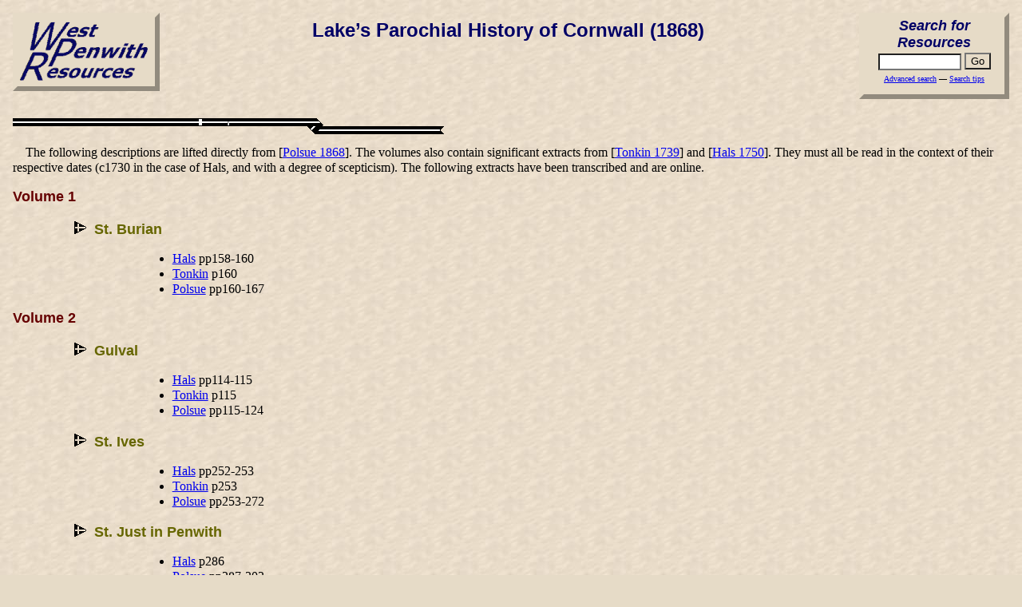

--- FILE ---
content_type: text/html
request_url: https://west-penwith.org.uk/lake.htm
body_size: 1498
content:
<!DOCTYPE html PUBLIC "-//W3C//DTD XHTML 1.0 Transitional//EN"
    "http://www.w3.org/TR/xhtml1/DTD/xhtml1-transitional.dtd">

<html lang="en" xmlns="http://www.w3.org/1999/xhtml" xml:lang="en">
<head>
  <meta name="generator" content=
  "HTML Tidy for Windows (vers 1st August 2004), see www.w3.org" />

  <title>West Penwith Resources - Lake's Parochial History of
  Cornwall</title>
  <link rel="stylesheet" type="text/css" href="wpenwith.css" />
  <link rel="Start" href="index.htm" title=
  "West Penwith Resources" />
  <link rel="Contents" href="wpensite.htm" title="Site Map" />
  <link rel="Index Search" href="zoom/search.php" />
  <link rel="Author" href="home.htm" />
  <link rel="Copyright" href="copyright.htm" />
  <link rel="Glossary" href="wpenlink.htm#abrevs" />
  <link rel="Help" href="help.htm" />
  <meta name="Author" content="Rick Parsons" />
  <meta name="Description" content=
  "Part of the West Penwith Resources web site" />
  <meta name="KeyWords" content="West Penwith, Cornwall" />
</head>

<body>
  <div id="header">
    <div id="hlogo">
      <p><a href="index.htm" target="_top"><img src=
      "images/WPR2.gif" width="172" height="86" alt=
      "West Penwith Resources - Home" /></a></p>
    </div>

    <div id="htitle">
      <h1>Lake&#8217;s Parochial History of Cornwall (1868)</h1>
    </div>

    <div id="hsearch">
      <h3>Search for<br />
      Resources</h3>

      <form method="get" action="/zoom/search.php">
        <input size="12" name="zoom_query" class="typein" title=
        "Search string" />&#160;<input type="submit" value="Go"
        title="Start search" />
        
        
        
      </form>

      <p><a href="/zoom/search.php">Advanced search</a> &#8212; <a href=
      "searcht.htm">Search tips</a></p>
    </div>

    <div class="hrflag">
      <hr />
    </div>
  </div>

  <div id="content">
    <p>The following descriptions are lifted directly from
    [<a href="cornbk2.htm#Polsue">Polsue 1868</a>]. The volumes
    also contain significant extracts from [<a href=
    "cornbk2.htm#Tonkin">Tonkin 1739</a>] and [<a href=
    "cornbook.htm#Hals">Hals 1750</a>]. They must all be read in
    the context of their respective dates (c1730 in the case of
    Hals, and with a degree of scepticism). The following extracts
    have been transcribed and are online.</p>

    <h3>Volume 1</h3>

    <ul>
      <li>
        <h4>St. Burian</h4>

        <ul>
          <li><a href="burianh.htm">Hals</a> pp158-160</li>

          <li><a href="buriant.htm">Tonkin</a> p160</li>

          <li><a href="burian1.htm">Polsue</a> pp160-167</li>
        </ul>
      </li>
    </ul>

    <h3>Volume 2</h3>

    <ul>
      <li>
        <h4>Gulval</h4>

        <ul>
          <li><a href="gulvalh.htm">Hals</a> pp114-115</li>

          <li><a href="gulvalt.htm">Tonkin</a> p115</li>

          <li><a href="gulval1.htm">Polsue</a> pp115-124</li>
        </ul>
      </li>

      <li>
        <h4>St. Ives</h4>

        <ul>
          <li><a href="ivesh.htm">Hals</a> pp252-253</li>

          <li><a href="ivest.htm">Tonkin</a> p253</li>

          <li><a href="ives1.htm">Polsue</a> pp253-272</li>
        </ul>
      </li>

      <li>
        <h4>St. Just in Penwith</h4>

        <ul>
          <li><a href="justh.htm">Hals</a> p286</li>

          <li><a href="just1.htm">Polsue</a> pp287-303</li>
        </ul>
      </li>
    </ul>

    <h3>Volume 3</h3>

    <ul>
      <li>
        <h4>Lelant</h4>

        <ul>
          <li><a href="lelant.htm#tonkin">Tonkin</a> p97</li>

          <li><a href="lelant1.htm">Polsue</a> pp97-104</li>
        </ul>
      </li>

      <li>
        <h4>St. Levan</h4>

        <ul>
          <li><a href="Levan.htm#tonkin">Tonkin</a> p106</li>

          <li><a href="levan1.htm">Polsue</a> pp106-111</li>
        </ul>
      </li>

      <li>
        <h4>Ludgvan</h4>

        <ul>
          <li><a href="ludgvan.htm#tonkin">Tonkin</a> p179</li>

          <li><a href="ludgvan1.htm">Polsue</a> pp179-184</li>
        </ul>
      </li>

      <li>
        <h4>Madron</h4>

        <ul>
          <li><a href="madronh.htm">Hals</a> pp208-209</li>

          <li><a href="madron.htm#tonkin">Tonkin</a> p209</li>

          <li><a href="madron2.htm">Polsue</a> pp209-225</li>
        </ul>
      </li>

      <li>
        <h4>Penzance</h4>

        <ul>
          <li>Hals p226</li>

          <li>Carew pp226-228 (see <a href="carew.htm">the
          extract</a> from [<a href="cornbook.htm#Carew">Carew
          1602</a>])</li>

          <li>Tonkin p228</li>

          <li><a href="pza.htm">Polsue</a> pp228-245</li>
        </ul>
      </li>

      <li>
        <h4>Morvah</h4>

        <ul>
          <li><a href="morvaht.htm">Tonkin</a> p374</li>

          <li><a href="morvah1.htm">Polsue</a> pp374-375</li>
        </ul>
      </li>
    </ul>

    <h3>Volume 4</h3>

    <ul>
      <li>
        <h4>Paul</h4>

        <ul>
          <li><a href="paul.htm#tonkin">Tonkin</a> p23</li>

          <li><a href="paul2.htm">Polsue</a> pp23-31</li>
        </ul>
      </li>

      <li>
        <h4>Sancreed</h4>

        <ul>
          <li><a href="sancreed.htm#hals">Hals</a> p138</li>

          <li><a href="sancreed.htm#tonkin">Tonkin</a> p138</li>

          <li><a href="sancreed2.htm">Polsue</a> pp138-141</li>
        </ul>
      </li>

      <li>
        <h4>Sennen</h4>

        <ul>
          <li><a href="sennenh.htm">Hals</a> pp141-142</li>

          <li><a href="sennen.htm#tonkin">Tonkin</a> p142</li>

          <li><a href="sennen3.htm">Polsue</a> pp142-144 &amp;
          p195</li>
        </ul>
      </li>

      <li>
        <h4>Towednack</h4>

        <ul>
          <li><a href="towed.htm#hals">Hals</a> p238</li>

          <li><a href="towed.htm#tonkin">Tonkin</a> p238</li>

          <li><a href="towed2.htm">Polsue</a> pp238-239</li>
        </ul>
      </li>

      <li>
        <h4>Zennor</h4>

        <ul>
          <li><a href="zennor.htm#hals">Hals</a> p238</li>

          <li><a href="zennor.htm#tonkin">Tonkin</a> p238</li>

          <li><a href="zennor2.htm">Polsue</a> pp337-340</li>
        </ul>
      </li>

      <li><a href="leland.htm">Leland (extract)</a> supplementary
      papers pp67-92</li>
    </ul>

    <p class="big"><a href="wpenbook.htm">More books</a></p>
  </div>

  <div id="footer">
    <div class="hrflag">
      <hr />
    </div>

    <div id="flogo">
      <p><a href="home.htm"><img src="images/Home.gif" width="60"
      height="103" alt="HOME" />Webmaster<br />
      The Parsons home page.</a></p>
    </div>

    <div id="ffoot">
      <p>&#169;2002&#8211;05 (last updated 23 Sep 2005) Rick
      Parsons, Bristol, England</p>
    </div>
  </div>
</body>
</html>
